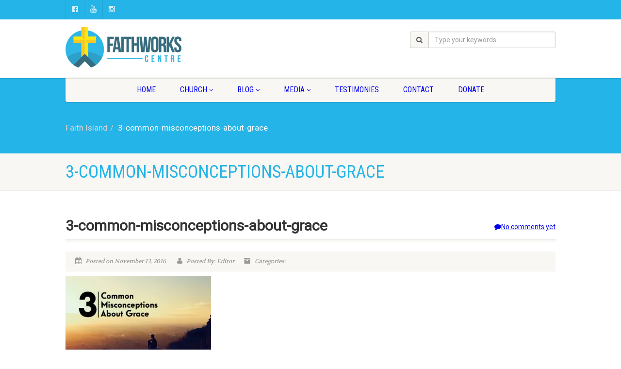

--- FILE ---
content_type: text/html; charset=UTF-8
request_url: https://faithisland.org/3-common-misconceptions-about-grace-2/
body_size: 11319
content:
<!DOCTYPE html> <!--// OPEN HTML //--><html lang="en"
 prefix="og: http://ogp.me/ns#"  class="no-js"><head> <!--// SITE TITLE //--><title> 3-common-misconceptions-about-grace | Faith Island</title> <!--// SITE META //--><meta charset="UTF-8" /> <!-- Mobile Specific Metas
 ================================================== --><meta name="viewport" content="width=device-width, user-scalable=no, initial-scale=1.0, minimum-scale=1.0, maximum-scale=1.0"><meta name="format-detection" content="telephone=no"> <!--// PINGBACK & FAVICON //--><link rel="pingback" href="https://faithisland.org/xmlrpc.php" /><link rel="shortcut icon" href="https://faithisland.org/wp-content/uploads/2014/09/favicon.png" /> <!-- CSS
 ================================================== --> <!--[if lte IE 8]><link rel="stylesheet" type="text/css" href="https://faithisland.org/wp-content/themes/NativeChurch/css/ie8.css" media="screen" /><![endif]--><title>3-common-misconceptions-about-grace &#8211; Faith Island</title> <script>/* You can add more configuration options to webfontloader by previously defining the WebFontConfig with your options */
                            if ( typeof WebFontConfig === "undefined" ) {
                                WebFontConfig = new Object();
                            }
                            WebFontConfig['google'] = {families: ['Roboto', 'Roboto+Condensed', 'Volkhov&subset=latin']};

                            (function() {
                                var wf = document.createElement( 'script' );
                                wf.src = 'https://ajax.googleapis.com/ajax/libs/webfont/1.5.3/webfont.js';
                                wf.type = 'text/javascript';
                                wf.async = 'true';
                                var s = document.getElementsByTagName( 'script' )[0];
                                s.parentNode.insertBefore( wf, s );
                            })();</script> <meta name='robots' content='max-image-preview:large' /><link rel='dns-prefetch' href='//s0.wp.com' /><link rel='dns-prefetch' href='//secure.gravatar.com' /><link rel='dns-prefetch' href='//s.w.org' /><link rel="alternate" type="application/rss+xml" title="Faith Island &raquo; Feed" href="https://faithisland.org/feed/" /><link rel="alternate" type="application/rss+xml" title="Faith Island &raquo; Comments Feed" href="https://faithisland.org/comments/feed/" /><link rel="alternate" type="application/rss+xml" title="Faith Island &raquo; 3-common-misconceptions-about-grace Comments Feed" href="https://faithisland.org/feed/?attachment_id=6203" /> <script type="text/javascript">window._wpemojiSettings = {"baseUrl":"https:\/\/s.w.org\/images\/core\/emoji\/13.0.1\/72x72\/","ext":".png","svgUrl":"https:\/\/s.w.org\/images\/core\/emoji\/13.0.1\/svg\/","svgExt":".svg","source":{"concatemoji":"https:\/\/faithisland.org\/wp-includes\/js\/wp-emoji-release.min.js?ver=5.7.14"}};
			!function(e,a,t){var n,r,o,i=a.createElement("canvas"),p=i.getContext&&i.getContext("2d");function s(e,t){var a=String.fromCharCode;p.clearRect(0,0,i.width,i.height),p.fillText(a.apply(this,e),0,0);e=i.toDataURL();return p.clearRect(0,0,i.width,i.height),p.fillText(a.apply(this,t),0,0),e===i.toDataURL()}function c(e){var t=a.createElement("script");t.src=e,t.defer=t.type="text/javascript",a.getElementsByTagName("head")[0].appendChild(t)}for(o=Array("flag","emoji"),t.supports={everything:!0,everythingExceptFlag:!0},r=0;r<o.length;r++)t.supports[o[r]]=function(e){if(!p||!p.fillText)return!1;switch(p.textBaseline="top",p.font="600 32px Arial",e){case"flag":return s([127987,65039,8205,9895,65039],[127987,65039,8203,9895,65039])?!1:!s([55356,56826,55356,56819],[55356,56826,8203,55356,56819])&&!s([55356,57332,56128,56423,56128,56418,56128,56421,56128,56430,56128,56423,56128,56447],[55356,57332,8203,56128,56423,8203,56128,56418,8203,56128,56421,8203,56128,56430,8203,56128,56423,8203,56128,56447]);case"emoji":return!s([55357,56424,8205,55356,57212],[55357,56424,8203,55356,57212])}return!1}(o[r]),t.supports.everything=t.supports.everything&&t.supports[o[r]],"flag"!==o[r]&&(t.supports.everythingExceptFlag=t.supports.everythingExceptFlag&&t.supports[o[r]]);t.supports.everythingExceptFlag=t.supports.everythingExceptFlag&&!t.supports.flag,t.DOMReady=!1,t.readyCallback=function(){t.DOMReady=!0},t.supports.everything||(n=function(){t.readyCallback()},a.addEventListener?(a.addEventListener("DOMContentLoaded",n,!1),e.addEventListener("load",n,!1)):(e.attachEvent("onload",n),a.attachEvent("onreadystatechange",function(){"complete"===a.readyState&&t.readyCallback()})),(n=t.source||{}).concatemoji?c(n.concatemoji):n.wpemoji&&n.twemoji&&(c(n.twemoji),c(n.wpemoji)))}(window,document,window._wpemojiSettings);</script> <style type="text/css">img.wp-smiley,
img.emoji {
	display: inline !important;
	border: none !important;
	box-shadow: none !important;
	height: 1em !important;
	width: 1em !important;
	margin: 0 .07em !important;
	vertical-align: -0.1em !important;
	background: none !important;
	padding: 0 !important;
}</style><link rel='stylesheet' id='wpfb-css'  href='//faithisland.org/wp-content/plugins/wp-filebase/wp-filebase.css?t=1461778259&#038;ver=3.4.4' type='text/css' media='all' /><link rel='stylesheet' id='wp-block-library-css'  href='https://faithisland.org/wp-includes/css/dist/block-library/style.min.css?ver=5.7.14' type='text/css' media='all' /><link rel='stylesheet' id='contact-form-7-css'  href='https://faithisland.org/wp-content/plugins/contact-form-7/includes/css/styles.css?ver=5.1.3' type='text/css' media='all' /><link rel='stylesheet' id='email-before-download-css'  href='https://faithisland.org/wp-content/plugins/email-before-download/public/css/email-before-download-public.css?ver=5.1.9' type='text/css' media='all' /><link rel='stylesheet' id='magic-liquidizer-table-style-css'  href='https://faithisland.org/wp-content/plugins/magic-liquidizer-responsive-table/idcss/ml-responsive-table.css?ver=2.0.3' type='text/css' media='all' /><link rel='stylesheet' id='perfect-pullquotes-styles-css'  href='https://faithisland.org/wp-content/plugins/perfect-pullquotes/perfect-pullquotes.css?ver=1.7.5' type='text/css' media='all' /><link rel='stylesheet' id='related-posts-by-taxonomy-css'  href='https://faithisland.org/wp-content/plugins/related-posts-by-taxonomy/includes/assets/css/styles.css?ver=5.7.14' type='text/css' media='all' /><link rel='stylesheet' id='give-styles-css'  href='https://faithisland.org/wp-content/plugins/give/assets/dist/css/give.css?ver=2.9.5' type='text/css' media='all' /><link rel='stylesheet' id='dlm-frontend-css'  href='https://faithisland.org/wp-content/plugins/download-monitor/assets/css/frontend.css?ver=5.7.14' type='text/css' media='all' /> <!-- Inline jetpack_facebook_likebox --><style id='jetpack_facebook_likebox-inline-css' type='text/css'>.widget_facebook_likebox {
	overflow: hidden;
}</style><link rel='stylesheet' id='imic_bootstrap-css'  href='https://faithisland.org/wp-content/themes/NativeChurch/assets/css/bootstrap.css?ver=1.1' type='text/css' media='all' /><link rel='stylesheet' id='imic_fontawesome-css'  href='https://faithisland.org/wp-content/themes/NativeChurch/assets/css/font-awesome.css?ver=1.1' type='text/css' media='all' /><link rel='stylesheet' id='imic_animations-css'  href='https://faithisland.org/wp-content/themes/NativeChurch/assets/css/animations.css?ver=1.1' type='text/css' media='all' /><link rel='stylesheet' id='imic_mediaelementplayer-css'  href='https://faithisland.org/wp-content/themes/NativeChurch/assets/vendor/mediaelement/mediaelementplayer.css?ver=1.1' type='text/css' media='all' /><link rel='stylesheet' id='imic_main-css'  href='https://faithisland.org/wp-content/themes/NativeChurch-child-01/style.css?ver=1.1' type='text/css' media='all' /><link rel='stylesheet' id='imic_prettyPhoto-css'  href='https://faithisland.org/wp-content/themes/NativeChurch/assets/vendor/prettyphoto/css/prettyPhoto.css?ver=1.1' type='text/css' media='all' /><link rel='stylesheet' id='jetpack_css-css'  href='https://faithisland.org/wp-content/plugins/jetpack/css/jetpack.css?ver=6.8.1' type='text/css' media='all' /> <script type='text/javascript' src='https://faithisland.org/wp-includes/js/jquery/jquery.js?ver=3.5.1' id='jquery-core-js'></script> <script type='text/javascript' src='https://faithisland.org/wp-includes/js/jquery/jquery-migrate.min.js?ver=3.3.2' id='jquery-migrate-js'></script> <script type='text/javascript' id='ajax-login-script-js-extra'>/* <![CDATA[ */
var ajax_login_object = {"ajaxurl":"https:\/\/faithisland.org\/wp-admin\/admin-ajax.php","loadingmessage":"Sending user info, please wait..."};
/* ]]> */</script> <script type='text/javascript' src='https://faithisland.org/wp-content/themes/NativeChurch/assets/js/ajax-login-script.js?ver=5.7.14' id='ajax-login-script-js'></script> <script type='text/javascript' src='https://faithisland.org/wp-content/plugins/magic-liquidizer-responsive-table/idjs/ml.responsive.table.min.js?ver=2.0.3' id='magic-liquidizer-table-js'></script> <script type='text/javascript' src='https://faithisland.org/wp-content/plugins/give/assets/dist/js/babel-polyfill.js?ver=2.9.5' id='babel-polyfill-js'></script> <script type='text/javascript' id='give-js-extra'>/* <![CDATA[ */
var give_global_vars = {"ajaxurl":"https:\/\/faithisland.org\/wp-admin\/admin-ajax.php","checkout_nonce":"851212fd18","currency":"CAD","currency_sign":"$","currency_pos":"before","thousands_separator":",","decimal_separator":".","no_gateway":"Please select a payment method.","bad_minimum":"The minimum custom donation amount for this form is","bad_maximum":"The maximum custom donation amount for this form is","general_loading":"Loading...","purchase_loading":"Please Wait...","textForOverlayScreen":"<h3>Processing...<\/h3><p>This will only take a second!<\/p>","number_decimals":"2","is_test_mode":"","give_version":"2.9.5","magnific_options":{"main_class":"give-modal","close_on_bg_click":false},"form_translation":{"payment-mode":"Please select payment mode.","give_first":"Please enter your first name.","give_email":"Please enter a valid email address.","give_user_login":"Invalid email address or username.","give_user_pass":"Enter a password.","give_user_pass_confirm":"Enter the password confirmation.","give_agree_to_terms":"You must agree to the terms and conditions."},"confirm_email_sent_message":"Please check your email and click on the link to access your complete donation history.","ajax_vars":{"ajaxurl":"https:\/\/faithisland.org\/wp-admin\/admin-ajax.php","ajaxNonce":"520e9e97b9","loading":"Loading","select_option":"Please select an option","default_gateway":"paypal","permalinks":"1","number_decimals":2},"cookie_hash":"8cd3b0f81582348061cbbf466a27b9c1","session_nonce_cookie_name":"wp-give_session_reset_nonce_8cd3b0f81582348061cbbf466a27b9c1","session_cookie_name":"wp-give_session_8cd3b0f81582348061cbbf466a27b9c1","delete_session_nonce_cookie":"0"};
var giveApiSettings = {"root":"https:\/\/faithisland.org\/wp-json\/give-api\/v2\/","rest_base":"give-api\/v2"};
/* ]]> */</script> <script type='text/javascript' src='https://faithisland.org/wp-content/plugins/give/assets/dist/js/give.js?ver=2.9.5' id='give-js'></script> <script type='text/javascript' src='https://faithisland.org/wp-content/themes/NativeChurch/assets/js/modernizr.js?ver=jquery' id='imic_jquery_modernizr-js'></script> <link rel="https://api.w.org/" href="https://faithisland.org/wp-json/" /><link rel="alternate" type="application/json" href="https://faithisland.org/wp-json/wp/v2/media/6203" /><link rel="EditURI" type="application/rsd+xml" title="RSD" href="https://faithisland.org/xmlrpc.php?rsd" /><link rel="wlwmanifest" type="application/wlwmanifest+xml" href="https://faithisland.org/wp-includes/wlwmanifest.xml" /><meta name="generator" content="WordPress 5.7.14" /><link rel='shortlink' href='https://wp.me/a5CFaY-1C3' /><link rel="alternate" type="application/json+oembed" href="https://faithisland.org/wp-json/oembed/1.0/embed?url=https%3A%2F%2Ffaithisland.org%2F3-common-misconceptions-about-grace-2%2F" /><link rel="alternate" type="text/xml+oembed" href="https://faithisland.org/wp-json/oembed/1.0/embed?url=https%3A%2F%2Ffaithisland.org%2F3-common-misconceptions-about-grace-2%2F&#038;format=xml" /> <!-- Global site tag (gtag.js) - Google Analytics --> <script async src="https://www.googletagmanager.com/gtag/js?id=UA-60386980-1"></script> <script>window.dataLayer = window.dataLayer || [];
  function gtag(){dataLayer.push(arguments);}
  gtag('js', new Date());

  gtag('config', 'UA-60386980-1');</script> <meta name="facebook-domain-verification" content="t6o3kvuet8ntccf917bgelqwcma76b" /> <script type="application/ld+json">{
  "@context": "https://schema.org",
  "@type": "LocalBusiness",
  "name": "Faithworks Centre",
  "image": "https://i0.wp.com/faithisland.org/wp-content/uploads/2014/02/5822547.jpg",
  "@id": "https://faithisland.org",
  "url": "https://faithisland.org",
  "telephone": "1-902-566-2257",
  "address": {
    "@type": "PostalAddress",
    "streetAddress": "1288 Loyalist Rd.",
    "addressLocality": "North Wiltshire",
    "addressRegion": "PE",
    "postalCode": "C0A 1Y0",
    "addressCountry": "CA"
  },
  "geo": {
    "@type": "GeoCoordinates",
    "latitude": 46.2950033,
    "longitude": -63.23854869999999
  },
  "openingHoursSpecification": [{
    "@type": "OpeningHoursSpecification",
    "dayOfWeek": [
      "Monday",
      "Tuesday",
      "Wednesday",
      "Thursday",
      "Friday"
    ],
    "opens": "09:00",
    "closes": "17:00"
  },{
    "@type": "OpeningHoursSpecification",
    "dayOfWeek": "Sunday",
    "opens": "09:00",
    "closes": "13:00"
  }],
  "sameAs": [
    "https://www.facebook.com/faithisland/",
    "https://www.youtube.com/c/FaithislandOrg"
  ] 
}</script><!--<meta name="NextGEN" version="3.2.4" /> --><meta name="generator" content="Give v2.9.5" /><link rel='dns-prefetch' href='//v0.wordpress.com'/><link rel='dns-prefetch' href='//i0.wp.com'/><link rel='dns-prefetch' href='//i1.wp.com'/><link rel='dns-prefetch' href='//i2.wp.com'/><style type='text/css'>img#wpstats{display:none}</style><script>!function(f,b,e,v,n,t,s){if(f.fbq)return;n=f.fbq=function(){n.callMethod?
n.callMethod.apply(n,arguments):n.queue.push(arguments)};if(!f._fbq)f._fbq=n;
n.push=n;n.loaded=!0;n.version='2.0';n.queue=[];t=b.createElement(e);t.async=!0;
t.src=v;s=b.getElementsByTagName(e)[0];s.parentNode.insertBefore(t,s)}(window,
document,'script','https://connect.facebook.net/en_US/fbevents.js');

fbq('init', '561015217403750');
fbq('track', "PageView");</script><style type="text/css">.text-primary, .btn-primary .badge, .btn-link,a.list-group-item.active > .badge,.nav-pills > .active > a > .badge, p.drop-caps:first-child:first-letter, .accent-color, .events-listing .event-detail h4 a, .featured-sermon h4 a, .page-header h1, .post-more, ul.nav-list-primary > li a:hover, .widget_recent_comments a, .navigation .megamenu-container .megamenu-sub-title, .woocommerce div.product span.price, .woocommerce div.product p.price, .woocommerce #content div.product span.price, .woocommerce #content div.product p.price, .woocommerce-page div.product span.price, .woocommerce-page div.product p.price, .woocommerce-page #content div.product span.price, .woocommerce-page #content div.product p.price, .woocommerce ul.products li.product .price, .woocommerce-page ul.products li.product .price, .cause-item .progress-label, .payment-to-cause a, .event-ticket h4, .event-ticket .ticket-ico{color:#25b4e8;}a:hover{color:#25b4e8;}.events-listing .event-detail h4 a:hover, .featured-sermon h4 a:hover, .featured-gallery p, .post-more:hover, .widget_recent_comments a:hover{opacity:.9}p.drop-caps.secondary:first-child:first-letter, .accent-bg, .fa.accent-color, .btn-primary,.btn-primary.disabled,.btn-primary[disabled],fieldset[disabled] .btn-primary,.btn-primary.disabled:hover,.btn-primary[disabled]:hover,fieldset[disabled] .btn-primary:hover,.btn-primary.disabled:focus,.btn-primary[disabled]:focus,fieldset[disabled] .btn-primary:focus,.btn-primary.disabled:active,.btn-primary[disabled]:active,fieldset[disabled] .btn-primary:active,.btn-primary.disabled.active,.btn-primary[disabled].active,fieldset[disabled] .btn-primary.active,.dropdown-menu > .active > a,.dropdown-menu > .active > a:hover,.dropdown-menu > .active > a:focus,.nav-pills > li.active > a,.nav-pills > li.active > a:hover, .nav-pills > li.active > a:focus,.pagination > .active > a,.pagination > .active > span,.pagination > .active > a:hover,.pagination > .active > span:hover,.pagination > .active > a:focus,.pagination > .active > span:focus,.label-primary,.progress-bar,a.list-group-item.active,a.list-group-item.active:hover,a.list-group-item.active:focus,.panel-primary > .panel-heading, .carousel-indicators .active, .owl-theme .owl-controls .owl-page.active span, .owl-theme .owl-controls.clickable .owl-page:hover span, hr.sm, .flex-control-nav a:hover, .flex-control-nav a.flex-active, .title-note, .timer-col #days, .featured-block strong, .featured-gallery, .nav-backed-header, .next-prev-nav a, .event-description .panel-heading, .media-box .media-box-wrapper, .staff-item .social-icons a, .accordion-heading .accordion-toggle.active, .accordion-heading:hover .accordion-toggle, .accordion-heading:hover .accordion-toggle.inactive, .nav-tabs li a:hover, .nav-tabs li a:active, .nav-tabs li.active a, .site-header .social-icons a, .timeline > li > .timeline-badge, .header-style3 .toprow, .featured-star, .featured-event-time,.goingon-events-floater-inner, .ticket-cost, .bbp-search-form input[type="submit"]:hover{background-color: #25b4e8;}.fc-event{background-color: #25b4e8;}.mejs-controls .mejs-time-rail .mejs-time-loaded, p.demo_store, .woocommerce a.button.alt, .woocommerce button.button.alt, .woocommerce input.button.alt, .woocommerce #respond input#submit.alt, .woocommerce #content input.button.alt, .woocommerce-page a.button.alt, .woocommerce-page button.button.alt, .woocommerce-page input.button.alt, .woocommerce-page #respond input#submit.alt, .woocommerce-page #content input.button.alt, .woocommerce span.onsale, .woocommerce-page span.onsale, .wpcf7-form .wpcf7-submit, .woocommerce .widget_price_filter .ui-slider .ui-slider-handle, .woocommerce-page .widget_price_filter .ui-slider .ui-slider-handle, .woocommerce .widget_layered_nav ul li.chosen a, .woocommerce-page .widget_layered_nav ul li.chosen a{background: #25b4e8;}.share-buttons.share-buttons-tc > li > a{background: . $customColor . !important;}.btn-primary:hover,.btn-primary:focus,.btn-primary:active,.btn-primary.active,.open .dropdown-toggle.btn-primary, .next-prev-nav a:hover, .staff-item .social-icons a:hover, .site-header .social-icons a:hover, .woocommerce a.button.alt:hover, .woocommerce button.button.alt:hover, .woocommerce input.button.alt:hover, .woocommerce #respond input#submit.alt:hover, .woocommerce #content input.button.alt:hover, .woocommerce-page a.button.alt:hover, .woocommerce-page button.button.alt:hover, .woocommerce-page input.button.alt:hover, .woocommerce-page #respond input#submit.alt:hover, .woocommerce-page #content input.button.alt:hover, .woocommerce a.button.alt:active, .woocommerce button.button.alt:active, .woocommerce input.button.alt:active, .woocommerce #respond input#submit.alt:active, .woocommerce #content input.button.alt:active, .woocommerce-page a.button.alt:active, .woocommerce-page button.button.alt:active, .woocommerce-page input.button.alt:active, .woocommerce-page #respond input#submit.alt:active, .woocommerce-page #content input.button.alt:active, .wpcf7-form .wpcf7-submit{background: #25b4e8;opacity:.9}.woocommerce .woocommerce-info, .woocommerce-page .woocommerce-info, .woocommerce .woocommerce-message, .woocommerce-page .woocommerce-message{border-top-color: #25b4e8;}.nav .open > a,.nav .open > a:hover,.nav .open > a:focus,.pagination > .active > a,.pagination > .active > span,.pagination > .active > a:hover,.pagination > .active > span:hover,.pagination > .active > a:focus,.pagination > .active > span:focus,a.thumbnail:hover,a.thumbnail:focus,a.thumbnail.active,a.list-group-item.active,a.list-group-item.active:hover,a.list-group-item.active:focus,.panel-primary,.panel-primary > .panel-heading, .fc-events, .event-ticket-left .ticket-handle{border-color:#25b4e8;}.fc-event{border-color:#25b4e8;}.panel-primary > .panel-heading + .panel-collapse .panel-body{border-top-color:#25b4e8;}.panel-primary > .panel-footer + .panel-collapse .panel-body{border-bottom-color:#25b4e8;}blockquote{border-left-color:#25b4e8;}@media (min-width:1200px){.container{width:1040px;} .navigation{width:1010px}}
		body.boxed .body{max-width:1080px}
		@media (min-width: 1200px) {body.boxed .body .site-header, body.boxed .body .main-menu-wrapper{width:1080px;}}.recurring-info-icon{display:inline-block;}.event-detail h4 a[href^="https://www.google"]:before, .events-grid .grid-content h3 a[href^="https://www.google"]:before, h3.timeline-title a[href^="https://www.google"]:before{display:inline-block;}
			.content{min-height:400px;}.site-header .topbar{height:120px;}.site-header h1.logo{height:105px;}.home .hero-slider{top:-121px;margin-bottom:-121px;}.home .slider-revolution-new{top:-121px;margin-bottom:-121px;}.header-style4 .top-navigation > li ul{top:120px;}.header-style4 .top-navigation > li > a{line-height:120px;}@media only screen and (max-width: 992px) {.main-menu-wrapper{top:120px;}}@media only screen and (max-width: 992px) {.header-style3 .main-menu-wrapper{top:159px;}.header-style4 #top-nav-clone{top:120px;}}@media only screen and (max-width: 767px) {.header-style3 .main-menu-wrapper{top:199px;}}
/*========== User Custom CSS Styles ==========*/
.post-content ul li {
list-style-type: disc;
    margin-left: 1.4em;
    list-style-position: inside;
}

.spins {
    margin: 10px auto 10px auto;
    text-align: center;
}

.spins_sidebar {
    display: none;
    text-align: center;
    max-width: 230px;
}

ul.nav.nav-pills.sort-source {
    visibility: hidden;
}

@media screen and (min-width: 1000px) {
    .spins{
        display: none;
    }
    .spins_sidebar{
        display: block;
    }
    
    .spins_sidebar img {
         -webkit-filter: drop-shadow(5px 5px 5px #222);
             filter: drop-shadow(5px 5px 5px #222);

    }
}



@media only screen and (max-width: 992px){
    ol.breadcrumb {
        padding: 10px 0 10px 0;
    }
}

@media only screen and (max-width: 600px){
    .toprow{
        display:none;
    }
}</style><style type="text/css" id="wp-custom-css">/*
Welcome to Custom CSS!

To learn how this works, see http://wp.me/PEmnE-Bt
*/
.page-content ul li {
	list-style-type: disc;
	list-style-position: inside;
}

li {
	font-size: 17px;
	line-height: 150%;
}

p {
	font-size: 17px;
	line-height: 150%;
	margin: 0 0 20px 0;
}

.post-content ul li {
	font-size: 17px;
	line-height: 150%;
	position: inside;
	padding-left: 10px;
}

.post-content ul {
	margin: 0 0 15px;
}

h2 {
	font-weight: bold;
}

a {
	color: #0000EE;
}</style><style type="text/css" title="dynamic-css" class="options-output">.content{padding-top:50px;padding-bottom:50px;}.site-header .topbar{background-color:rgba(255,255,255,0.8);}.is-sticky .main-menu-wrapper, .header-style4 .is-sticky .site-header .topbar, .header-style2 .is-sticky .main-menu-wrapper{background-color:rgba(255,255,255,0.8);}.navigation, .header-style2 .main-menu-wrapper{background-color:#F8F7F3;}.navigation > ul > li > a{opacity: 1;visibility: visible;-webkit-transition: opacity 0.24s ease-in-out;-moz-transition: opacity 0.24s ease-in-out;transition: opacity 0.24s ease-in-out;}.wf-loading .navigation > ul > li > a,{opacity: 0;}.ie.wf-loading .navigation > ul > li > a,{visibility: hidden;}.navigation > ul > li ul{background-color:#ffffff;}.navigation > ul > li.megamenu > ul:before, .navigation > ul > li ul:before{border-bottom-color:#ffffff;}.navigation > ul > li ul li ul:before{border-right-color:#ffffff;}.navigation > ul > li > ul li > a{border-bottom:1px solid #f8f7f3;}.navigation > ul > li > ul li > a{opacity: 1;visibility: visible;-webkit-transition: opacity 0.24s ease-in-out;-moz-transition: opacity 0.24s ease-in-out;transition: opacity 0.24s ease-in-out;}.wf-loading .navigation > ul > li > ul li > a,{opacity: 0;}.ie.wf-loading .navigation > ul > li > ul li > a,{visibility: hidden;}.site-header .menu-toggle{color:#5e5e5e;font-size:18px;opacity: 1;visibility: visible;-webkit-transition: opacity 0.24s ease-in-out;-moz-transition: opacity 0.24s ease-in-out;transition: opacity 0.24s ease-in-out;}.wf-loading .site-header .menu-toggle,{opacity: 0;}.ie.wf-loading .site-header .menu-toggle,{visibility: hidden;}.top-navigation > li > a{opacity: 1;visibility: visible;-webkit-transition: opacity 0.24s ease-in-out;-moz-transition: opacity 0.24s ease-in-out;transition: opacity 0.24s ease-in-out;}.wf-loading .top-navigation > li > a,{opacity: 0;}.ie.wf-loading .top-navigation > li > a,{visibility: hidden;}.top-navigation > li ul{background-color:#ffffff;}.top-navigation > li.megamenu > ul:before, .top-navigation > li ul:before{border-bottom-color:#ffffff;}.top-navigation > li ul li ul:before{border-right-color:#ffffff;}.top-navigation > li > ul li > a{border-bottom:1px solid #f8f7f3;}.top-navigation > li > ul li > a{opacity: 1;visibility: visible;-webkit-transition: opacity 0.24s ease-in-out;-moz-transition: opacity 0.24s ease-in-out;transition: opacity 0.24s ease-in-out;}.wf-loading .top-navigation > li > ul li > a,{opacity: 0;}.ie.wf-loading .top-navigation > li > ul li > a,{visibility: hidden;}.site-footer{background-color:#F8F7F3;}.site-footer{padding-top:50px;padding-bottom:50px;}.site-footer, .site-footer p{opacity: 1;visibility: visible;-webkit-transition: opacity 0.24s ease-in-out;-moz-transition: opacity 0.24s ease-in-out;transition: opacity 0.24s ease-in-out;}.wf-loading .site-footer, .site-footer p,{opacity: 0;}.ie.wf-loading .site-footer, .site-footer p,{visibility: hidden;}.site-footer .widgettitle{color:#333333;opacity: 1;visibility: visible;-webkit-transition: opacity 0.24s ease-in-out;-moz-transition: opacity 0.24s ease-in-out;transition: opacity 0.24s ease-in-out;}.wf-loading .site-footer .widgettitle,{opacity: 0;}.ie.wf-loading .site-footer .widgettitle,{visibility: hidden;}.site-footer .listing-header, .site-footer .post-title, .site-footer .listing .item, .site-footer .post-meta, .site-footer .widget h4.footer-widget-title, .site-footer .widget ul > li{border-bottom:1px solid #ECEAE4;}.site-footer-bottom{background-color:#ECEAE4;}.site-footer-bottom{padding-top:20px;padding-bottom:20px;}.site-footer-bottom .copyrights-col-left{opacity: 1;visibility: visible;-webkit-transition: opacity 0.24s ease-in-out;-moz-transition: opacity 0.24s ease-in-out;transition: opacity 0.24s ease-in-out;}.wf-loading .site-footer-bottom .copyrights-col-left,{opacity: 0;}.ie.wf-loading .site-footer-bottom .copyrights-col-left,{visibility: hidden;}.site-footer-bottom .social-icons a{background-color:#999999;}.site-footer-bottom .social-icons a:hover{background-color:#666666;}.site-footer-bottom .social-icons a{height:25px;width:25px;}.site-footer-bottom .social-icons a{line-height:25px;font-size:14px;opacity: 1;visibility: visible;-webkit-transition: opacity 0.24s ease-in-out;-moz-transition: opacity 0.24s ease-in-out;transition: opacity 0.24s ease-in-out;}.wf-loading .site-footer-bottom .social-icons a,{opacity: 0;}.ie.wf-loading .site-footer-bottom .social-icons a,{visibility: hidden;}h1,h2,h3,h4,h5,h6,body,.event-item .event-detail h4,.site-footer-bottom{font-family:Roboto;opacity: 1;visibility: visible;-webkit-transition: opacity 0.24s ease-in-out;-moz-transition: opacity 0.24s ease-in-out;transition: opacity 0.24s ease-in-out;}.wf-loading h1,h2,h3,h4,h5,h6,body,.event-item .event-detail h4,.site-footer-bottom,{opacity: 0;}.ie.wf-loading h1,h2,h3,h4,h5,h6,body,.event-item .event-detail h4,.site-footer-bottom,{visibility: hidden;}h4,.title-note,.btn,.top-navigation,.navigation,.notice-bar-title strong,.timer-col #days, .timer-col #hours, .timer-col #minutes, .timer-col #seconds,.event-date,.event-date .date,.featured-sermon .date,.page-header h1,.timeline > li > .timeline-badge span,.woocommerce a.button, .woocommerce button.button, .woocommerce input.button, .woocommerce #respond input#submit, .woocommerce #content input.button, .woocommerce-page a.button, .woocommerce-page button.button, .woocommerce-page input.button, .woocommerce-page #respond input#submit, .woocommerce-page #content input.button{font-family:"Roboto Condensed";opacity: 1;visibility: visible;-webkit-transition: opacity 0.24s ease-in-out;-moz-transition: opacity 0.24s ease-in-out;transition: opacity 0.24s ease-in-out;}.wf-loading h4,.title-note,.btn,.top-navigation,.navigation,.notice-bar-title strong,.timer-col #days, .timer-col #hours, .timer-col #minutes, .timer-col #seconds,.event-date,.event-date .date,.featured-sermon .date,.page-header h1,.timeline > li > .timeline-badge span,.woocommerce a.button, .woocommerce button.button, .woocommerce input.button, .woocommerce #respond input#submit, .woocommerce #content input.button, .woocommerce-page a.button, .woocommerce-page button.button, .woocommerce-page input.button, .woocommerce-page #respond input#submit, .woocommerce-page #content input.button,{opacity: 0;}.ie.wf-loading h4,.title-note,.btn,.top-navigation,.navigation,.notice-bar-title strong,.timer-col #days, .timer-col #hours, .timer-col #minutes, .timer-col #seconds,.event-date,.event-date .date,.featured-sermon .date,.page-header h1,.timeline > li > .timeline-badge span,.woocommerce a.button, .woocommerce button.button, .woocommerce input.button, .woocommerce #respond input#submit, .woocommerce #content input.button, .woocommerce-page a.button, .woocommerce-page button.button, .woocommerce-page input.button, .woocommerce-page #respond input#submit, .woocommerce-page #content input.button,{visibility: hidden;}blockquote p,.cursive,.meta-data,.fact{font-family:Volkhov;opacity: 1;visibility: visible;-webkit-transition: opacity 0.24s ease-in-out;-moz-transition: opacity 0.24s ease-in-out;transition: opacity 0.24s ease-in-out;}.wf-loading blockquote p,.cursive,.meta-data,.fact,{opacity: 0;}.ie.wf-loading blockquote p,.cursive,.meta-data,.fact,{visibility: hidden;}.page-content, .page-content p{opacity: 1;visibility: visible;-webkit-transition: opacity 0.24s ease-in-out;-moz-transition: opacity 0.24s ease-in-out;transition: opacity 0.24s ease-in-out;}.wf-loading .page-content, .page-content p,{opacity: 0;}.ie.wf-loading .page-content, .page-content p,{visibility: hidden;}.page-content h1{opacity: 1;visibility: visible;-webkit-transition: opacity 0.24s ease-in-out;-moz-transition: opacity 0.24s ease-in-out;transition: opacity 0.24s ease-in-out;}.wf-loading .page-content h1,{opacity: 0;}.ie.wf-loading .page-content h1,{visibility: hidden;}.page-content h2{opacity: 1;visibility: visible;-webkit-transition: opacity 0.24s ease-in-out;-moz-transition: opacity 0.24s ease-in-out;transition: opacity 0.24s ease-in-out;}.wf-loading .page-content h2,{opacity: 0;}.ie.wf-loading .page-content h2,{visibility: hidden;}.page-content h3{opacity: 1;visibility: visible;-webkit-transition: opacity 0.24s ease-in-out;-moz-transition: opacity 0.24s ease-in-out;transition: opacity 0.24s ease-in-out;}.wf-loading .page-content h3,{opacity: 0;}.ie.wf-loading .page-content h3,{visibility: hidden;}.page-content h4{opacity: 1;visibility: visible;-webkit-transition: opacity 0.24s ease-in-out;-moz-transition: opacity 0.24s ease-in-out;transition: opacity 0.24s ease-in-out;}.wf-loading .page-content h4,{opacity: 0;}.ie.wf-loading .page-content h4,{visibility: hidden;}.page-content h5{opacity: 1;visibility: visible;-webkit-transition: opacity 0.24s ease-in-out;-moz-transition: opacity 0.24s ease-in-out;transition: opacity 0.24s ease-in-out;}.wf-loading .page-content h5,{opacity: 0;}.ie.wf-loading .page-content h5,{visibility: hidden;}.page-content h6{opacity: 1;visibility: visible;-webkit-transition: opacity 0.24s ease-in-out;-moz-transition: opacity 0.24s ease-in-out;transition: opacity 0.24s ease-in-out;}.wf-loading .page-content h6,{opacity: 0;}.ie.wf-loading .page-content h6,{visibility: hidden;}</style></head> <!--// CLOSE HEAD //--><body class="attachment attachment-template-default single single-attachment postid-6203 attachmentid-6203 attachment-jpeg"> <!--[if lt IE 7]><p class="chromeframe">You are using an outdated browser. <a href="http://browsehappy.com/">Upgrade your browser today</a> or <a href="http://www.google.com/chromeframe/?redirect=true">install Google Chrome Frame</a> to better experience this site.</p> <![endif]--><div class="body header-style3"><div class="toprow"><div class="container"><div class="row"><div class="col-md-6 col-sm-6"><nav class="top-menus"><ul><li><a href="https://facebook.com/faithworkspei" target="_blank"><i class="fa fa-facebook-square"></i></a></li><li><a href="https://www.youtube.com/@faithworkspei" target="_blank"><i class="fa fa-youtube"></i></a></li><li><a href="https://www.instagram.com/faithworkspei/" target="_blank"><i class="fa fa-instagram"></i></a></li></ul></nav></div><div class="col-md-6 col-sm-6"><nav class="top-menus pull-right"></nav></div></div></div></div> <!-- Start Site Header --><header class="site-header"><div class="topbar"><div class="container"><div class="row"><div class="col-md-4 col-sm-6 col-xs-8"><h1 class="logo"> <a href="https://faithisland.org" title="https://faithisland.org"><img src="https://faithisland.org/wp-content/uploads/2014/09/logo1.png" alt="Logo"></a></h1></div><div class="col-md-8 col-sm-6 col-xs-4"><div class="top-search hidden-sm hidden-xs"><form method="get" id="searchform" action="https://faithisland.org"><div class="input-group"> <span class="input-group-addon"><i class="fa fa-search"></i></span> <input type="text" class="form-control" name="s" id="s" placeholder="Type your keywords..."></div></form></div><a href="#" class="visible-sm visible-xs menu-toggle"><i class="fa fa-bars"></i></a></div></div></div></div><div class="main-menu-wrapper"><div class="container"><div class="row"><div class="col-md-12"><nav class="navigation"><ul id="menu-header-menu" class="sf-menu"><li  class="menu-item-1972 menu-item menu-item-type-post_type menu-item-object-page menu-item-home "><a href="https://faithisland.org/">Home<span class="nav-line"></span></a><li  class="menu-item-2655 menu-item menu-item-type-custom menu-item-object-custom menu-item-has-children "><a href="https://faithisland.org/church">Church<span class="nav-line"></span></a><ul class="sub-menu"><li  class="menu-item-3255 menu-item menu-item-type-post_type menu-item-object-page "><a href="https://faithisland.org/church/">Main</a><li  class="menu-item-7471 menu-item menu-item-type-post_type menu-item-object-page "><a href="https://faithisland.org/our-voice/">Our Voice Youth Team</a><li  class="menu-item-3254 menu-item menu-item-type-post_type menu-item-object-page "><a href="https://faithisland.org/what-to-expect/">What to Expect</a><li  class="menu-item-1973 menu-item menu-item-type-post_type menu-item-object-page "><a href="https://faithisland.org/about-us/">About Us</a><li  class="menu-item-2173 menu-item menu-item-type-post_type menu-item-object-page "><a href="https://faithisland.org/facilities/">Facilities</a><li  class="menu-item-2174 menu-item menu-item-type-post_type menu-item-object-page "><a href="https://faithisland.org/leadership/">Leadership</a><li  class="menu-item-2052 menu-item menu-item-type-post_type menu-item-object-page "><a href="https://faithisland.org/we-believe/">We Believe</a></ul><li  class="menu-item-1977 menu-item menu-item-type-post_type menu-item-object-page current_page_parent menu-item-has-children "><a href="https://faithisland.org/blog/">Blog<span class="nav-line"></span></a><ul class="sub-menu"><li  class="menu-item-5248 menu-item menu-item-type-post_type menu-item-object-page "><a href="https://faithisland.org/blog/start-here/">Start Here!</a></ul><li  class="menu-item-2656 menu-item menu-item-type-custom menu-item-object-custom menu-item-has-children "><a href="https://faithisland.org/sermons/">Media<span class="nav-line"></span></a><ul class="sub-menu"><li  class="menu-item-3250 menu-item menu-item-type-post_type menu-item-object-page "><a href="https://faithisland.org/sermons/">Sermon Messages</a><li  class="menu-item-3889 menu-item menu-item-type-post_type menu-item-object-page "><a href="https://faithisland.org/inspirational-bible-verses/">Inspirational Quotes</a><li  class="menu-item-7044 menu-item menu-item-type-custom menu-item-object-custom "><a href="https://faithisland.org/inspirational-messages/">Inspirational Messages</a><li  class="menu-item-5241 menu-item menu-item-type-post_type menu-item-object-page "><a href="https://faithisland.org/god-heals-anxiety-course/">Anxiety Course</a><li  class="menu-item-7052 menu-item menu-item-type-post_type menu-item-object-page "><a href="https://faithisland.org/god-heals/">Depression eBook</a></ul><li  class="menu-item-8034 menu-item menu-item-type-post_type menu-item-object-page "><a href="https://faithisland.org/testimonies/">Testimonies<span class="nav-line"></span></a><li  class="menu-item-1978 menu-item menu-item-type-post_type menu-item-object-page "><a href="https://faithisland.org/contact/">Contact<span class="nav-line"></span></a><li  class="menu-item-7956 menu-item menu-item-type-post_type menu-item-object-page "><a href="https://faithisland.org/donate/">Donate<span class="nav-line"></span></a></ul></nav></div></div></div></div></header> <!-- End Site Header --> <!-- Start Nav Backed Header --><div class="nav-backed-header parallax" style="background-image:url();"><div class="container"><div class="row"><div class="col-md-12"><ol class="breadcrumb"> <!-- Breadcrumb NavXT 6.3.0 --><li class="home"><span property="itemListElement" typeof="ListItem"><a property="item" typeof="WebPage" title="Go to Faith Island." href="https://faithisland.org" class="home" ><span property="name">Faith Island</span></a><meta property="position" content="1"></span></li><li class="post post-attachment current-item"><span class="post post-attachment current-item">3-common-misconceptions-about-grace</span></li></ol></div></div></div></div> <!-- End Nav Backed Header --> <!-- Start Page Header --><div class="page-header"><div class="container"><div class="row"><div class="col-md-12"><h1>3-common-misconceptions-about-grace</h1></div></div></div></div> <!-- End Page Header --><div class="main" role="main"><div id="content" class="content full"><div class="container"><div class="row"><div class="col-md-12" id="content-col"><header class="single-post-header clearfix"><div class="pull-right post-comments-count"> <a href="https://faithisland.org/3-common-misconceptions-about-grace-2/#respond" class="comments-link" ><i class="fa fa-comment"></i>No comments yet</a></div><h2 class="post-title">3-common-misconceptions-about-grace</h2></header><article class="post-content"> <span class="post-meta meta-data"> <span class="post-date-meta"><i class="fa fa-calendar"></i> Posted on November 13, 2016 </span> <span class="post-author-meta"><i class="fa fa-user"></i> Posted By: Editor</span><span class="post-category-meta"><i class="fa fa-archive"></i> Categories: <a href=""></a> </span></span><div class="page-content"><p class="attachment"><a href='https://i2.wp.com/faithisland.org/wp-content/uploads/2016/11/3-Common-Misconceptions-About-Grace.jpg?ssl=1'><img width="300" height="200" src="https://i2.wp.com/faithisland.org/wp-content/uploads/2016/11/3-Common-Misconceptions-About-Grace.jpg?fit=300%2C200&amp;ssl=1" class="attachment-medium size-medium" alt="3 common misconceptions about grace" loading="lazy" srcset="https://i2.wp.com/faithisland.org/wp-content/uploads/2016/11/3-Common-Misconceptions-About-Grace.jpg?w=360&amp;ssl=1 360w, https://i2.wp.com/faithisland.org/wp-content/uploads/2016/11/3-Common-Misconceptions-About-Grace.jpg?resize=300%2C200&amp;ssl=1 300w" sizes="(max-width: 300px) 100vw, 300px" /></a></p><div style="clear:both;"></div></div><div class="share-bar"><ul class="share-buttons"><li class="facebook-share"><a href="https://www.facebook.com/sharer/sharer.php?u=https://faithisland.org/3-common-misconceptions-about-grace-2/&amp;t=3-common-misconceptions-about-grace" target="_blank" title="Share on Facebook"><i class="fa fa-facebook"></i></a></li><li class="twitter-share"><a href="https://twitter.com/intent/tweet?source=https://faithisland.org/3-common-misconceptions-about-grace-2/&amp;text=3-common-misconceptions-about-grace:https://faithisland.org/3-common-misconceptions-about-grace-2/" target="_blank" title="Tweet"><i class="fa fa-twitter"></i></a></li><li class="google-share"><a href="https://plus.google.com/share?url=https://faithisland.org/3-common-misconceptions-about-grace-2/" target="_blank" title="Share on Google+"><i class="fa fa-google-plus"></i></a></li><li class="pinterest-share"><a href="http://pinterest.com/pin/create/button/?url=https://faithisland.org/3-common-misconceptions-about-grace-2/&amp;description=" target="_blank" title="Pin it"><i class="fa fa-pinterest"></i></a></li><li class="linkedin-share"><a href="http://www.linkedin.com/shareArticle?mini=true&url=https://faithisland.org/3-common-misconceptions-about-grace-2/&amp;title=3-common-misconceptions-about-grace&amp;summary=&amp;source=https://faithisland.org/3-common-misconceptions-about-grace-2/" target="_blank" title="Share on Linkedin"><i class="fa fa-linkedin"></i></a></li><li class="email-share"><a href="mailto:?subject=3-common-misconceptions-about-grace&amp;body=:https://faithisland.org/3-common-misconceptions-about-grace-2/" target="_blank" title="Email"><i class="fa fa-envelope"></i></a></li></ul></div></article><section class="post-comments"></section><div id="respond-wrap" class="clearfix"><section class="post-comment-form"><div id="respond" class="clearfix"><h3><i class="fa fa-share"></i> Post a comment</h3><div class="cancel-comment-reply"> <a rel="nofollow" id="cancel-comment-reply-link" href="/3-common-misconceptions-about-grace-2/#respond" style="display:none;">Cancel Reply</a></div><form action="https://faithisland.org/wp-comments-post.php" method="post" id="commentform"><div class="row"><div class="form-group"><div class="col-md-4 col-sm-4"> <input type="name" class="form-control input-lg" name="author" id="author" value="" size="22" tabindex="1" placeholder="Your name" /></div><div class="col-md-4 col-sm-4"> <input type="email" name="email" class="form-control input-lg" id="email" value="" size="22" tabindex="2" placeholder="Your email" /></div><div class="col-md-4 col-sm-4"> <input type="url" class="form-control input-lg" name="url" id="url" value="" size="22" tabindex="3" placeholder="Website (optional)" /></div></div></div><div class="row"><div class="form-group"><div class="col-md-12"><textarea name="comment" id="comment-textarea" class="form-control input-lg" cols="8" rows="4"  tabindex="4" placeholder="Your comment" ></textarea></div></div></div><div class="row"><div class="form-group"><div class="col-md-12"> <input name="submit" type="submit" class="btn btn-primary btn-lg" id="submit" tabindex="5" value="Submit your comment" /> <input type='hidden' name='comment_post_ID' value='6203' id='comment_post_ID' /> <input type='hidden' name='comment_parent' id='comment_parent' value='0' /><p style="display: none;"><input type="hidden" id="akismet_comment_nonce" name="akismet_comment_nonce" value="f2787e03ac" /></p><input type="hidden" id="ak_js" name="ak_js" value="112"/><textarea name="ak_hp_textarea" cols="45" rows="8" maxlength="100" style="display: none !important;"></textarea></div></div></div></form></div></section></div></div></div></div></div></div><!-- Start Footer --><footer class="site-footer"><div class="container"><div class="row"><div class="col-md-4 col-sm-4 widget footer-widget widget_text"><h4 class="widgettitle">About us</h4><div class="textwidget"><img src="https://i0.wp.com/faithisland.org/wp-content/uploads/2014/09/logo1.png?w=680" data-recalc-dims="1"/> <br/><br/> Faithworks Centre is located just a few minutes outside of Charlottetown. The Centre is dedicated to reaching out to the larger community and help them build their faith.</div></div><div class="col-md-4 col-sm-4 widget footer-widget widget_nav_menu"><h4 class="widgettitle">Quick Contact</h4><div class="menu-footer-menu-container"><ul id="menu-footer-menu" class="menu"><li id="menu-item-2064" class="menu-item menu-item-type-post_type menu-item-object-page menu-item-home menu-item-2064"><a href="https://faithisland.org/">Home</a></li><li id="menu-item-1980" class="menu-item menu-item-type-post_type menu-item-object-page menu-item-1980"><a href="https://faithisland.org/about-us/">About Us</a></li><li id="menu-item-2067" class="menu-item menu-item-type-post_type menu-item-object-page current_page_parent menu-item-2067"><a href="https://faithisland.org/blog/">Blog</a></li><li id="menu-item-2066" class="menu-item menu-item-type-post_type menu-item-object-page menu-item-2066"><a href="https://faithisland.org/contact/">Contact</a></li></ul></div></div><div class="col-md-4 col-sm-4 widget footer-widget widget_text"><h4 class="widgettitle">Contact info</h4><div class="textwidget"><strong>Address:</strong> 1288 Loyalist Rd<br/> North Wiltshire, PE
C0A 1Y0<br/> <strong>Telephone:</strong> 902 566 2257<br/> <strong>Email:</strong> office@faithisland.org<br/><br/> Weekly Sunday Morning Services: 10:30 AM</div></div></div></div></footer><footer class="site-footer-bottom"><div class="container"><div class="row"><div class="copyrights-col-left col-md-6 col-sm-6"><p>&copy; 2026 Faith Island. All Rights Reserved</p></div><div class="copyrights-col-right col-md-6 col-sm-6"><div class="social-icons"> <a href="http://facebook.com/faithisland" target="_blank"><i class="fa fa-facebook"></i></a><a href="http://twitter.com/thefaithisland" target="_blank"><i class="fa fa-twitter"></i></a><a href="http://pinterest.com/faithisland" target="_blank"><i class="fa fa-pinterest"></i></a><a href="http://www.youtube.com/c/FaithislandOrg" target="_blank"><i class="fa fa-youtube"></i></a></div></div></div></div></footer> <a id="back-to-top"><i class="fa fa-angle-double-up"></i></a></div> <!-- End Boxed Body --> <!-- ngg_resource_manager_marker --><script type='text/javascript' src='https://faithisland.org/wp-content/plugins/jetpack/_inc/build/photon/photon.min.js?ver=20130122' id='jetpack-photon-js'></script>
<script type='text/javascript' id='cause-front-jquery-js-extra'>
/* <![CDATA[ */
var cause = {"register":"Register","paypal":"Pay For Event"};
/* ]]> */
</script>
<script type='text/javascript' src='https://faithisland.org/wp-content/plugins/Payment-Imithemes/js/cause.js?ver=5.7.14' id='cause-front-jquery-js'></script>
<script type='text/javascript' id='site_tracking-js-extra'>
/* <![CDATA[ */
var php_data = {"ac_settings":{"tracking_actid":999875648,"site_tracking_default":1,"site_tracking":1},"user_email":""};
/* ]]> */
</script>
<script type='text/javascript' src='https://faithisland.org/wp-content/plugins/activecampaign-subscription-forms/site_tracking.js?ver=5.7.14' id='site_tracking-js'></script>
<script type='text/javascript' id='contact-form-7-js-extra'>
/* <![CDATA[ */
var wpcf7 = {"apiSettings":{"root":"https:\/\/faithisland.org\/wp-json\/contact-form-7\/v1","namespace":"contact-form-7\/v1"}};
/* ]]> */
</script>
<script type='text/javascript' src='https://faithisland.org/wp-content/plugins/contact-form-7/includes/js/scripts.js?ver=5.1.3' id='contact-form-7-js'></script>
<script type='text/javascript' id='email-before-download-js-extra'>
/* <![CDATA[ */
var ebd_inline = {"ajaxurl":"https:\/\/faithisland.org\/wp-admin\/admin-ajax.php","ajax_nonce":"3b04ba40a1"};
/* ]]> */
</script>
<script type='text/javascript' src='https://faithisland.org/wp-content/plugins/email-before-download/public/js/email-before-download-public.js?ver=5.1.9' id='email-before-download-js'></script>
<script type='text/javascript' src='https://s0.wp.com/wp-content/js/devicepx-jetpack.js?ver=202604' id='devicepx-js'></script>
<script type='text/javascript' src='https://secure.gravatar.com/js/gprofiles.js?ver=2026Janaa' id='grofiles-cards-js'></script>
<script type='text/javascript' id='wpgroho-js-extra'>
/* <![CDATA[ */
var WPGroHo = {"my_hash":""};
/* ]]> */
</script>
<script type='text/javascript' src='https://faithisland.org/wp-content/plugins/jetpack/modules/wpgroho.js?ver=5.7.14' id='wpgroho-js'></script>
<script type='text/javascript' src='https://faithisland.org/wp-content/themes/NativeChurch/assets/vendor/prettyphoto/js/prettyphoto.js?ver=1.1' id='imic_jquery_prettyphoto-js'></script>
<script type='text/javascript' src='https://faithisland.org/wp-content/themes/NativeChurch/assets/js/helper-plugins.js?ver=1.1' id='imic_jquery_helper_plugins-js'></script>
<script type='text/javascript' src='https://faithisland.org/wp-content/themes/NativeChurch/assets/js/bootstrap.js?ver=1.1' id='imic_jquery_bootstrap-js'></script>
<script type='text/javascript' src='https://faithisland.org/wp-content/themes/NativeChurch/assets/js/waypoints.js?ver=1.1' id='imic_jquery_waypoints-js'></script>
<script type='text/javascript' src='https://faithisland.org/wp-content/themes/NativeChurch/assets/vendor/mediaelement/mediaelement-and-player.min.js?ver=1.1' id='imic_jquery_mediaelement_and_player-js'></script>
<script type='text/javascript' src='https://faithisland.org/wp-content/themes/NativeChurch/assets/vendor/flexslider/js/jquery.flexslider.js?ver=1.1' id='imic_jquery_flexslider-js'></script>
<script type='text/javascript' src='https://faithisland.org/wp-content/themes/NativeChurch/assets/js/sticky.js?ver=1.1' id='imic_sticky-js'></script>
<script type='text/javascript' id='imic_jquery_init-js-extra'>
/* <![CDATA[ */
var initval = {"tmp":"https:\/\/faithisland.org\/wp-content\/themes\/NativeChurch"};
/* ]]> */
</script>
<script type='text/javascript' src='https://faithisland.org/wp-content/themes/NativeChurch/assets/js/init.js?ver=1.1' id='imic_jquery_init-js'></script>
<script type='text/javascript' src='https://faithisland.org/wp-includes/js/comment-reply.min.js?ver=5.7.14' id='comment-reply-js'></script>
<script type='text/javascript' id='agent-register-js-extra'>
/* <![CDATA[ */
var agent_register = {"ajaxurl":"https:\/\/faithisland.org\/wp-admin\/admin-ajax.php"};
/* ]]> */
</script>
<script type='text/javascript' src='https://faithisland.org/wp-content/themes/NativeChurch/assets/js/agent-register.js?ver=5.7.14' id='agent-register-js'></script>
<script type='text/javascript' id='event_ajax-js-extra'>
/* <![CDATA[ */
var urlajax = {"homeurl":"https:\/\/faithisland.org\/wp-content\/themes\/NativeChurch","ajaxurl":"https:\/\/faithisland.org\/wp-admin\/admin-ajax.php"};
/* ]]> */
</script>
<script type='text/javascript' src='https://faithisland.org/wp-content/themes/NativeChurch/assets/js/event_ajax.js?ver=5.7.14' id='event_ajax-js'></script>
<script type='text/javascript' id='jetpack-facebook-embed-js-extra'>
/* <![CDATA[ */
var jpfbembed = {"appid":"249643311490","locale":"en_US"};
/* ]]> */
</script>
<script type='text/javascript' src='https://faithisland.org/wp-content/plugins/jetpack/_inc/build/facebook-embed.min.js' id='jetpack-facebook-embed-js'></script>
<script type='text/javascript' src='https://faithisland.org/wp-includes/js/wp-embed.min.js?ver=5.7.14' id='wp-embed-js'></script>
<script async="async" type='text/javascript' src='https://faithisland.org/wp-content/plugins/akismet/_inc/form.js?ver=4.1.9' id='akismet-form-js'></script>
 <script type='text/javascript'>//<![CDATA[
    jQuery(document).ready(function($) { 
    	$('html').MagicLiquidizerTable({ whichelement: 'table', breakpoint: '780', headerSelector: 'thead td, thead th, tr th', bodyRowSelector: 'tbody tr, tr', table: '1' })
    })
	//]]></script> <div style="display:none"></div> <script type ="text/javascript">jQuery(document).ready(function(){

});</script><script type='text/javascript' src='https://stats.wp.com/e-202604.js' async='async' defer='defer'></script> <script type='text/javascript'>_stq = window._stq || [];
	_stq.push([ 'view', {v:'ext',j:'1:6.8.1',blog:'83096428',post:'6203',tz:'-3',srv:'faithisland.org'} ]);
	_stq.push([ 'clickTrackerInit', '83096428', '6203' ]);</script> <script>var QueryString = function () {
  // This function is anonymous, is executed immediately and 
  // the return value is assigned to QueryString!
  var query_string = {};
  var query = window.location.search.substring(1);
  var vars = query.split("&");
  for (var i=0;i<vars.length;i++) {
    var pair = vars[i].split("=");
        // If first entry with this name
    if (typeof query_string[pair[0]] === "undefined") {
      query_string[pair[0]] = decodeURIComponent(pair[1]);
        // If second entry with this name
    } else if (typeof query_string[pair[0]] === "string") {
      var arr = [ query_string[pair[0]],decodeURIComponent(pair[1]) ];
      query_string[pair[0]] = arr;
        // If third or later entry with this name
    } else {
      query_string[pair[0]].push(decodeURIComponent(pair[1]));
    }
  } 
  return query_string;
}();
$=jQuery;
$(function(){
	if(QueryString.short){
		$.ajax({
			type:'POST',
			url:'/wp-admin/admin-ajax.php',
			data:{action:'get_popup',id:6203,short1:QueryString.short},
			success:function(data){
				$('body').append(data);
			}
		});
	};
});</script> </body></html>